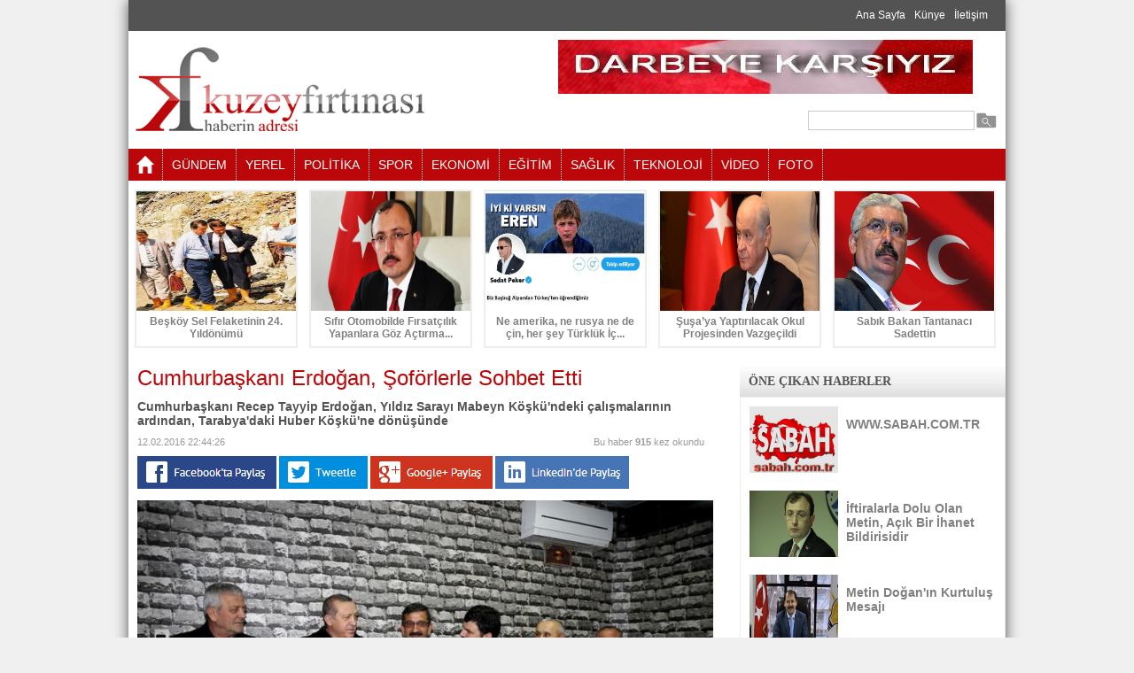

--- FILE ---
content_type: text/html; charset=utf-8
request_url: http://www.kuzeyfirtinasi.com/tr/pagedetail/cumhurbaskani-erdogan-soforlerle-sohbet-etti/3078
body_size: 43146
content:


<!DOCTYPE html>

<html xmlns="http://www.w3.org/1999/xhtml">
<head><title>
	Cumhurbaşkanı Erdoğan, Şoförlerle Sohbet Etti
</title><link rel="stylesheet" type="text/css" href="../../../_tema/css/style.css" media="screen" />
    <script type="text/javascript" src="/../_tema/js/jquery-1.8.2.min.js"></script>
    <script type="text/javascript" src="/../_tema/js/arkaplan.js"></script>
    <script type="text/javascript" src="/../_tema/js/menu.js"></script>

    
    

    <meta property="fb:admins" content="1551198028499174">
    <meta property="og:title" content="Cumhurbaşkanı Erdoğan, Şoförlerle Sohbet Etti">
    <meta property="og:description" content="Cumhurbaşkanı Recep Tayyip Erdoğan, Yıldız Sarayı Mabeyn Köşkü'ndeki çalışmalarının ardından, Tarabya'daki Huber Köşkü'ne dönüşünde"> 
    <meta property="og:url" content="http://www.kuzeyfirtinasi.com/tr/pagedetail/cumhurbaskani-erdogan-soforlerle-sohbet-etti/3078">
    <meta property="og:image" content="http://www.kuzeyfirtinasi.com/uploads/Contents/212231752889-cumhurbaskani_taksicilerle.jpg">

    <link rel="image_src" href="http://www.kuzeyfirtinasi.com/uploads/Contents/212231752889-cumhurbaskani_taksicilerle.jpg" />

    <!--  VİDEO PLAYER İÇİN GEREKEN  -->
    <link href="/_tema/VideoPlayer/video-js.css" rel="stylesheet" type="text/css">
    <script type="text/javascript" src="/_tema/VideoPlayer/video.js"></script>

    <script type="text/javascript">
        videojs.options.flash.swf = "/_tema/VideoPlayer/video-js.swf";
    </script>
    <!--/  VİDEO PLAYER İÇİN GEREKEN  -->

    <!--  FANCYBOX İÇİN GEREKEN  -->
    <script type="text/javascript" src="/_tema/fancybox/lib/jquery.mousewheel-3.0.6.pack.js"></script>
    <script type="text/javascript" src="/_tema/fancybox/source/jquery.fancybox.js?v=2.1.5"></script>
    <link rel="stylesheet" type="text/css" href="/_tema/fancybox/source/jquery.fancybox.css?v=2.1.5" media="screen" />
    <link rel="stylesheet" type="text/css" href="/_tema/fancybox/source/helpers/jquery.fancybox-buttons.css?v=1.0.5" />
    <script type="text/javascript" src="/_tema/fancybox/source/helpers/jquery.fancybox-buttons.js?v=1.0.5"></script>

    <script type="text/javascript">
        $(document).ready(function () {
            $('.fancybox').fancybox();
        });
    </script>
    <!--/  FANCYBOX İÇİN GEREKEN  -->


<script type="text/javascript">
	  var _gaq = _gaq || [];
	  _gaq.push(['_setAccount', 'UA-54224629-1']);
	  _gaq.push(['_trackPageview']);

	  (function() {
		var ga = document.createElement('script'); ga.type = 'text/javascript'; ga.async = true;
		ga.src = ('https:' == document.location.protocol ? 'https://ssl' : 'http://www') + '.google-analytics.com/ga.js';
		var s = document.getElementsByTagName('script')[0]; s.parentNode.insertBefore(ga, s);
	  })();
	</script><meta name="keywords" content="cumhurbaşkanı erdoğan,taksicilerle sohbet etti," /></head>
<body>
    <form name="aspnetForm" method="post" action="./3078" onsubmit="javascript:return WebForm_OnSubmit();" id="aspnetForm">
<div>
<input type="hidden" name="__EVENTTARGET" id="__EVENTTARGET" value="" />
<input type="hidden" name="__EVENTARGUMENT" id="__EVENTARGUMENT" value="" />
<input type="hidden" name="__VIEWSTATE" id="__VIEWSTATE" value="/[base64]/[base64]/[base64]/DvG5kZWQCBQ8WAh8ABRMxMi4wMi4yMDE2IDIyOjQ0OjI2ZAIHDxYCHwAFAzkxNWQCCQ8WAh4EaHJlZgWCAWh0dHA6Ly93d3cuZmFjZWJvb2suY29tL3NoYXJlci5waHA/dT1odHRwOi8vd3d3Lmt1emV5ZmlydGluYXNpLmNvbS90ci9wYWdlZGV0YWlsL2N1bWh1cmJhc2thbmktZXJkb2dhbi1zb2ZvcmxlcmxlLXNvaGJldC1ldHRpLzMwNzhkAgsPFgIfAQV8aHR0cDovL3R3aXR0ZXIuY29tL2hvbWU/[base64]/[base64]/[base64]/[base64]/[base64]" />
</div>

<script type="text/javascript">
//<![CDATA[
var theForm = document.forms['aspnetForm'];
if (!theForm) {
    theForm = document.aspnetForm;
}
function __doPostBack(eventTarget, eventArgument) {
    if (!theForm.onsubmit || (theForm.onsubmit() != false)) {
        theForm.__EVENTTARGET.value = eventTarget;
        theForm.__EVENTARGUMENT.value = eventArgument;
        theForm.submit();
    }
}
//]]>
</script>


<script src="/WebResource.axd?d=I1ruKuw7RMQPHuzK7U17a144GpQ7MXR39VtTHzYjshfnLPLrCEo9u2uzwCHxNMMXNgHJdB0jUCRKFtG2UTVRRqMkNRZnRgCA0blrnTCbkFI1&amp;t=637811837229275428" type="text/javascript"></script>


<script src="/WebResource.axd?d=vPxdbqqZQcv-W6LNkCZOQlWjTVn1MQktpm56VD4EbXJkzT-1-ap0TosDDEvzyOS8v2QXQUQTKPyCV9UVT-Kfkz50d1mbi6li-qr5dUJbTAw1&amp;t=637811837229275428" type="text/javascript"></script>
<script type="text/javascript">
//<![CDATA[
function WebForm_OnSubmit() {
if (typeof(ValidatorOnSubmit) == "function" && ValidatorOnSubmit() == false) return false;
return true;
}
//]]>
</script>

<div>

	<input type="hidden" name="__VIEWSTATEGENERATOR" id="__VIEWSTATEGENERATOR" value="B4841996" />
	<input type="hidden" name="__SCROLLPOSITIONX" id="__SCROLLPOSITIONX" value="0" />
	<input type="hidden" name="__SCROLLPOSITIONY" id="__SCROLLPOSITIONY" value="0" />
	<input type="hidden" name="__EVENTVALIDATION" id="__EVENTVALIDATION" value="/wEdAAady7HL6aLgdUNuzi0oZBKy9cZdxlnGDzbvMwkZajHEy1qJJg9x2hpCRVyENI43usEj0g/pyeKmHsxaY3FjNUbu6+AEZmp1WKkYFC4a+1GvYGeWunPwVVk+qcM4OPcQ7O3cz5Kpm+AqP7vtIlIW2YZ0aNjr7dz8OzXRFO+pT2Kb9g==" />
</div>

        

        <div class="tumkapsa">

            <div class="ustmenu">
                <div style="padding:10px;">
                    <a href='/tr/home' target='_self' style='margin-right:10px;'>Ana Sayfa</a><a href='#' target='_self' style='margin-right:10px;'>Künye</a><a href='/tr/contact' target='_self' style='margin-right:10px;'>İletişim</a>
                </div>
            </div>

            <div class="temizle" style="height: 10px;"></div>

            <div class="ortala">

                <div class="logo">
                
                    <h1><a href="/tr/home" title="KUZEYFIRTINASI.COM KUZEYİN SESİ">
                        KUZEYFIRTINASI.COM KUZEYİN SESİ</a></h1>
                    <p>
                        TRabzon,Rize,Artvin,Giresun,Ordu,Samsun,Gümüşhane,Bayburt Haberleri,kuzeyfirtinasi.com,kuzey,fırtına,
                    </p>
                </div>

                <div style="width:500px; float:right;">
                    <div style="width: 468px; height: 61px; overflow:hidden;"><a href="http://www.kuzeyfirtinasi.com/tr/pagedetail/google-iphone-kullanicilarini-uzdu/13" target="_blank"><img title='Üst Header Banner Reklam' src="/uploads/Reklamlar/image/719234812774-Bayrak.jpg" width="468pxpx" height="61pxpx" alt='Üst Header Banner Reklam' /></a></div>

                    
                </div>

                <div class="arama">
                    <div class="aramatextboxkapsa">
                        <span id="ctl00_ctl00_RequiredFieldValidator1" style="color:Red;visibility:hidden;">*</span>
                        <input name="ctl00$ctl00$txtAra" id="ctl00_ctl00_txtAra" class="txtGenel" type="text" value="" style="width:180px;" />
                    </div>

                    <div class="aramabutonkapsa">
                        <input type="image" name="ctl00$ctl00$imgBtnAra" id="ctl00_ctl00_imgBtnAra" src="../../../_tema/images/search-24.png" onclick="javascript:WebForm_DoPostBackWithOptions(new WebForm_PostBackOptions(&quot;ctl00$ctl00$imgBtnAra&quot;, &quot;&quot;, true, &quot;arama&quot;, &quot;&quot;, false, false))" style="border-width:0px;" />
                    </div>
                </div>

                <div class="temizle"></div>
            </div>

            <div class="temizle" style="height:10px;"></div>

            <div class="menukapsa">
                

<div class="menuMpicon">
    <a href="/tr/home">
        <img src="/_tema/images/home.png" />
    </a>
</div>
<ul id="menu">
     <li class="menus"><a href="/tr/list/gundem/40">GÜNDEM</a></il> <li class="menus"><a href="/tr/list/yerel/41">YEREL</a></il> <li class="menus"><a href="/tr/list/politika/42">POLİTİKA</a></il> <li class="menus"><a href="/tr/list/spor/43">SPOR</a></il> <li class="menus"><a href="/tr/list/ekonomi/45">EKONOMİ</a></il> <li class="menus"><a href="/tr/list/egitim/46">EĞİTİM</a></il> <li class="menus"><a href="/tr/list/saglik/47">SAĞLIK</a></il> <li class="menus"><a href="/tr/list/teknoloji/48">TEKNOLOJİ</a></il> <li class="menus"><a href="/tr/allvideos">VİDEO</a></il> <li class="menus"><a href="/tr/albumcat">FOTO</a></il>
</ul>
                <div class="temizle"></div>
            </div>   
            
            

<div class="temizle" style="height: 10px;"></div>

<div class="ortala" style="width: 990px;">

    <a href='/tr/pagedetail/beskoy-sel-felaketinin-24-yildonumu/12987'><div class="ustmanset"><div class="ustMansetResim"><img src="/uploads/Contents/86232432721.jpg" width="180px" height="135px" /></div><div class="ustMansetTitle">Beşköy Sel Felaketinin 24. Yıldönümü</div></div></a><a href='/tr/pagedetail/sifir-otomobilde-firsatcilik-yapanlara-goz-actirmayacagiz/12971'><div class="ustmanset"><div class="ustMansetResim"><img src="/uploads/Contents/92122042397.jpg" width="180px" height="135px" /></div><div class="ustMansetTitle">Sıfır Otomobilde Fırsatçılık Yapanlara Göz Açtırma...</div></div></a><a href='/tr/pagedetail/ne-amerika-ne-rusya-ne-de-cin-her-sey-turkluk-icin/12964'><div class="ustmanset"><div class="ustMansetResim"><img src="/uploads/Contents/610314336.jpg" width="180px" height="135px" /></div><div class="ustMansetTitle">Ne amerika, ne rusya ne de çin, her şey Türklük İç...</div></div></a><a href='/tr/pagedetail/susaya-yaptirilacak-okul-projesinden-vazgecildi/12963'><div class="ustmanset"><div class="ustMansetResim"><img src="/uploads/Contents/52918121892.jpg" width="180px" height="135px" /></div><div class="ustMansetTitle">Şuşa’ya Yaptırılacak Okul Projesinden Vazgeçildi</div></div></a><a href='/tr/pagedetail/sabik-bakan-tantanaci-sadettin/12961'><div class="ustmanset"><div class="ustMansetResim"><img src="/uploads/Contents/52916364435.jpg" width="180px" height="135px" /></div><div class="ustMansetTitle">Sabık Bakan Tantanacı Sadettin</div></div></a>

    <div class="temizle"></div>
</div>


            <div class="temizle" style="height: 10px;"></div>

            

    <div class="ortasol">

        <div style="padding:10px;">

            

    <div class="altsayfabaslik">
        Cumhurbaşkanı Erdoğan, Şoförlerle Sohbet Etti
    </div>
    <div class="altsayfaspot">
        Cumhurbaşkanı Recep Tayyip Erdoğan, Yıldız Sarayı Mabeyn Köşkü'ndeki çalışmalarının ardından, Tarabya'daki Huber Köşkü'ne dönüşünde
    </div>
    <div class="altsayfaTarih">
        12.02.2016 22:44:26
    </div>
    <div class="altsayfaHit">
        Bu haber <b>
            915</b> kez okundu
    </div>

    <div class="temizle" style="height: 10px; /*display: none;*/"></div>    

        <a href="http://www.facebook.com/sharer.php?u=http://www.kuzeyfirtinasi.com/tr/pagedetail/cumhurbaskani-erdogan-soforlerle-sohbet-etti/3078" id="ctl00_ctl00_ContentGenelMaster_cphContent_facebookLink" target="_blank">
            <img src="/_tema/images/facebook.png" />
        </a>

        <a href="http://twitter.com/home?status=http://www.kuzeyfirtinasi.com/tr/pagedetail/cumhurbaskani-erdogan-soforlerle-sohbet-etti/3078" id="ctl00_ctl00_ContentGenelMaster_cphContent_twitterLink" target="_blank">
            <img src="/_tema/images/twitter.png" />
        </a>

        <a href="https://plus.google.com/share?url=http://www.kuzeyfirtinasi.com/tr/pagedetail/cumhurbaskani-erdogan-soforlerle-sohbet-etti/3078" id="ctl00_ctl00_ContentGenelMaster_cphContent_googleLink" target="_blank">
            <img src="/_tema/images/google.png" />
        </a>

        <a href="http://www.linkedin.com/shareArticle?mini=true&url=http://www.kuzeyfirtinasi.com/tr/pagedetail/cumhurbaskani-erdogan-soforlerle-sohbet-etti/3078" id="ctl00_ctl00_ContentGenelMaster_cphContent_linkedinLink" target="_blank">
            <img src="/_tema/images/linkedin.png" />
        </a>
    

    <div class="temizle" style="height: 10px;"></div>

    <a class="fancybox" href="/uploads/Contents/212231752889-cumhurbaskani_taksicilerle.jpg" data-fancybox-group="gallery" title="Cumhurbaşkanı Erdoğan, Şoförlerle Sohbet Etti"><img title="Cumhurbaşkanı Erdoğan, Şoförlerle Sohbet Etti" alt="Cumhurbaşkanı Erdoğan, Şoförlerle Sohbet Etti" src="/uploads/Contents/212231752889-cumhurbaskani_taksicilerle.jpg" width='650px' /></a>

    <div class="temizle" style="height: 10px;"></div>

    <p>&nbsp;<b><span style="font-size:20.0pt;font-family:
Georgia;color:red;letter-spacing:-.25pt">Cumhurbaşkanı Erdoğan, Şoförlerle Sohbet Etti</span></b></p>
<p style="margin:0cm;margin-bottom:.0001pt;line-height:18.0pt;vertical-align:
baseline;outline: 0px"><strong style="outline: 0px"><span style="font-size:
16.0pt;font-family:Georgia;letter-spacing:-.25pt;border:none windowtext 1.0pt;
mso-border-alt:none windowtext 0cm;padding:0cm">Cumhurbaşkanı Recep Tayyip Erdoğan, Yıldız Sarayı Mabeyn Köşkü'ndeki çalışmalarının ardından, Tarabya'daki Huber Köşkü'ne dönüşünde Tarabya-Sarıyer Minibüs Durağına uğrayarak minibüs şoförleri ile sohbet etti. Daha sonra taksicilerin ricası üzerine yeni yapılan Tarabya Taksi Durağı'na geçen Cumhurbaşkanı Erdoğan, taksicilerle de görüştü ve kendileri ile hatıra fotoğrafı çektirdi.</span></strong><b><span style="font-size:16.0pt;font-family:Georgia;letter-spacing:-.25pt"><br />
Cumhurbaşkanı Erdoğan, bu ziyaretlerinde kendisine sevgi gösterisinde bulunan vatandaşlarla da görüşerek bir süre sohbet etti.<o:p></o:p></span></b></p>

    <div class="temizle" style="height: 10px;"></div>

    

    <div class="temizle" style="height: 10px;"></div>

    

    <div class="temizle" style="height: 5px;"></div>

    

    <div class="temizle" style="height: 5px;"></div>

    

    <div class="temizle" style="height: 5px;"></div>

    

    

    <div class="temizle" style="height: 10px;"></div>

    <div class="altsayfaspot">
        Anahtar Kelimeler
    </div>
    <div class="temizle" style="height: 5px;"></div>

    

    <div class="temizle" style="height: 10px;"></div>

    

    <div>
        <div class="altsayfaspot">
            YORUMLAR
            
        </div>

        <div class="temizle" style="height: 5px;"></div>

        <div style="padding: 10px;">

            <div>
                <div style="width: 85px; float: left;">
                    <img src="/_tema/images/yorum.png" style="width: 75px;" />
                </div><!--/ YORUM RESİM -->

                <div style="width: 535px; float: right;">
                    <textarea name="ctl00$ctl00$ContentGenelMaster$cphContent$txtYorum" rows="2" cols="20" id="ctl00_ctl00_ContentGenelMaster_cphContent_txtYorum" class="yorumMetin" placeholder="Yorum">
</textarea>
                        <span id="ctl00_ctl00_ContentGenelMaster_cphContent_RequiredFieldValidator4" style="color:Red;visibility:hidden;">*</span>
                    <div class="temizle" style="height:5px;"></div>
                    <div style="width: 350px; float: left;">
                        <input name="ctl00$ctl00$ContentGenelMaster$cphContent$txtAdSoyad" type="text" id="ctl00_ctl00_ContentGenelMaster_cphContent_txtAdSoyad" class="yorumTitle" placeHolder="Ad Soyad" />
                            <span id="ctl00_ctl00_ContentGenelMaster_cphContent_RequiredFieldValidator1" style="color:Red;visibility:hidden;">*</span>
                    </div>
                    <div style="width: 85px; float: right; margin-top: 10px; text-align: right;">
                        <input type="submit" name="ctl00$ctl00$ContentGenelMaster$cphContent$btnGonder" value="Yorum Gönder" onclick="javascript:WebForm_DoPostBackWithOptions(new WebForm_PostBackOptions(&quot;ctl00$ctl00$ContentGenelMaster$cphContent$btnGonder&quot;, &quot;&quot;, true, &quot;yekle&quot;, &quot;&quot;, false, false))" id="ctl00_ctl00_ContentGenelMaster_cphContent_btnGonder" class="yorumButon" />
                    </div>
                </div>
            </div>

            <div class="temizle" style="height: 5px;"></div>

            <div style="font: 11px Arial; padding:5px; color: #FF0000;float: right;width: 530px;;">
                UYARI: Küfür, hakaret, rencide edici cümleler veya imalar, inançlara saldırı içeren, imla kuralları ile yazılmamış, Türkçe karakter 
                kullanılmayan ve tamamı büyük harflerle yazılmış yorumlar onaylanmamaktadır. Ayrıca suç teşkil edecek hakaret içerikli yorumlar 
                hakkında muhatapları tarafından dava açılabilmektedir.
            </div>

            <div class="temizle" style="height: 10px;"></div>

            <div style="width: 642px;">

                <div style="width: 100%; background-color: #eee; border: 1px solid #ccc; color:red;"><div style="padding: 15px;"><b>Henüz yorum yapılmamış ilk yorum yapan siz olun...</b></div></div>

                <div style="padding: 10px;">

                    

                </div><!--YORUMLAR-->
            </div>

            <div class="temizle" style="height: 5px;"></div>

            

            <div class="temizle"></div>
        </div>
    </div><!--/ YORUMLAR -->

    <div style="display: none;">
                2</div>




            <div class="temizle"></div>
        </div>
    </div>

    <div class="ortasag">

    <div class="temizle" style="height: 10px;"></div> 
               
        



<div class="sagTitleAltKapsa">
    <div class="sagTitle">
        ÖNE ÇIKAN HABERLER
    </div>
    <div class="sagAlt" style="height: 377px;">
        <a href='/tr/pagedetail/wwwsabahcomtr/5225'><div class="sagHaberkapsa"><div class="sagHaberResim"><img src="/uploads/Contents/81143328274.jpg" width="100px" height="75px" /></div><div class="sagHaberTitle">WWW.SABAH.COM.TR</div><div class="temizle"></div></div></a><a href='/tr/pagedetail/iftiralarla-dolu-olan-metin-acik-bir-ihanet-bildirisidir/2747'><div class="sagHaberkapsa"><div class="sagHaberResim"><img src="/uploads/Contents/1139589969-mehmet_mus_akparti.jpg" width="100px" height="75px" /></div><div class="sagHaberTitle">İftiralarla Dolu Olan Metin, Açık Bir İhanet Bildirisidir</div><div class="temizle"></div></div></a><a href='/tr/pagedetail/metin-doganin-kurtulus-mesaji/129'><div class="sagHaberkapsa"><div class="sagHaberResim"><img src="/uploads/Contents/212202148106-kahramanmaraş.jpg" width="100px" height="75px" /></div><div class="sagHaberTitle">Metin Doğan'ın Kurtuluş Mesajı</div><div class="temizle"></div></div></a><a href='/tr/pagedetail/burhan-kuzudan-carpici-sorular/81'><div class="sagHaberkapsa"><div class="sagHaberResim"><img src="/uploads/Contents/110195821802-Ekran Alıntısı.PNG" width="100px" height="75px" /></div><div class="sagHaberTitle">Burhan Kuzu'dan Çarpıcı Sorular</div><div class="temizle"></div></div></a>
    </div>
    <div class="temizle" style="height: 10px;"></div>
</div>

<div class="temizle" style="height: 10px;"></div>

<div class="sagTitleAltKapsa">
    <div class="sagTitle">
        EN ÇOK OKUNAN HABERLER
    </div>
    <div class="sagAlt">
        <a href='/tr/pagedetail/erdogan-sanatci-ve-sporcularla-iftar-yapti/605'><div class="sagHaberkapsa"><div class="sagHaberResim"><img src="/uploads/Contents/71392319481-2015-07-12-sanatci-52.jpg" width="100px" height="75px" /></div><div class="sagHaberTitle">Erdoğan Sanatçı ve Sporcularla İftar Yaptı</div><div class="temizle"></div></div></a><a href='/tr/pagedetail/huseyin-ayar-samsun-cumhuriyet-savciligina-atandi/91'><div class="sagHaberkapsa"><div class="sagHaberResim"><img src="/uploads/Contents/11714845828-huseyin ayar.jpg" width="100px" height="75px" /></div><div class="sagHaberTitle">Hüseyin Ayar Samsun Cumhuriyet Savcılığına Atandı</div><div class="temizle"></div></div></a><a href='/tr/pagedetail/katil-esek-arilari-dehset-saciyor/12'><div class="sagHaberkapsa"><div class="sagHaberResim"><img src="/uploads/Contents/824193013968-katilarixs.hlarge.jpg" width="100px" height="75px" /></div><div class="sagHaberTitle">Katil eşek arıları dehşet saçıyor</div><div class="temizle"></div></div></a><a href='/tr/pagedetail/adnan-kahveci-anma-programi/98'><div class="sagHaberkapsa"><div class="sagHaberResim"><img src="/uploads/Contents/24183936325-Kahveci Anma.jpg" width="100px" height="75px" /></div><div class="sagHaberTitle">Adnan KAHVECİ Anma Programı</div><div class="temizle"></div></div></a><a href='/tr/pagedetail/halkla-ic-ice-bir-kaymakam-deniz-piskin/4647'><div class="sagHaberkapsa"><div class="sagHaberResim"><img src="/uploads/Contents/6141458529.jpg" width="100px" height="75px" /></div><div class="sagHaberTitle">HALKLA İÇ İÇE BİR KAYMAKAM DENİZ PİŞKİN</div><div class="temizle"></div></div></a><a href='/tr/pagedetail/asuman-erdogan-ak-parti-mkyk-uyesi/4365'><div class="sagHaberkapsa"><div class="sagHaberResim"><img src="/uploads/Contents/5241934700.jpg" width="100px" height="75px" /></div><div class="sagHaberTitle">Asuman Erdoğan AK Parti MKYK Üyesi</div><div class="temizle"></div></div></a>
    </div>
    <div class="temizle" style="height: 10px;"></div>
</div>

<div class="temizle" style="height: 10px;"></div>

<div style="width: 300px; height: 250px; overflow:hidden;"><a href="http://www.kuzeyfirtinasi.com/tr/pagedetail/windows-9-icin-geri-sayim-basladi/11" target="_blank"><img title='Sağ 300x250 Reklam' src="/uploads/Reklamlar/image/15255117-reklam300x250.png" width="300pxpx" height="250pxpx" alt='Sağ 300x250 Reklam' /></a></div>



<div class="temizle" style="height: 10px;"></div>

<div class="sagTitleAltKapsa">
    <div class="sagTitle">
        YAZARLAR
    </div>
    <div class="sagAlt">
        

<div style="width:150px; float:right; margin-top:-25px; text-align:right; margin-right:10px;">

    <a href="#" class="yukari" style="margin-right:5px;">
        <img src="/_tema/images/ok_1_up.png" />
    </a>

    <a href="#" class="asagi">
        <img src="/_tema/images/ok_2_down.png" />
    </a>

</div>

<div class="temizle"></div>

<div class="box">

            <ul>
                <li><div style="width:85px; height:100px; float:left; overflow:hidden;"><img src="/uploads/Yazarlar/resim_yok.jpg" width="75px" alt=""></div><div style="font: bold 14px Verdana; color: #535353; float:left; width:190px;">Admin</div><div style="font:12px Verdana; color: #535353; float:left; width:190px; margin-bottom:5px;"><a href='/tr/pagedetail/beskoy-sel-felaketinin-24-yildonumu/12987'>Beşköy Sel Felaketinin 24. Yıldönümü</a></div><a href='/tr/listyazar/admin/1'>Yazarım Tüm Yazıları</a></li><div class='temizle'></div>
            </ul>

            <div class="temizle"></div>
        </div>

<!-- js -->
<script type="text/javascript">
            var deger = 0,
                icerik = $('.box ul'),
                liste = $('.box ul li').length;

            $('a.yukari').click(function () {
                if (deger < liste - 1) {
                    deger++;
                    icerik.stop().animate({
                        marginTop: '-' + (deger * 100)
                    });
                }
                return false
            });

            $('a.asagi').click(function () {
                if (deger > 0) {
                    deger--;
                    icerik.stop().animate({
                        marginTop: '-' + (deger * 100)
                    });
                }
                return false
            });

            /* Otomatik Kay */
            var interval = setInterval('$.otomatik()', 10000);
            $.otomatik = function () {
                if (deger < liste - 1) deger++;
                else deger = 0;
                icerik.stop().animate({
                    marginTop: '-' + (deger * 100)
                });
            }
            $('.box').hover(function () {
                clearInterval(interval);
                interval = null;
            }, function () {
                interval = setInterval('$.otomatik()', 2000);
            });</script>
<!--#js -->



    </div>
    <div class="temizle" style="height: 10px;"></div>
</div>


        <div class="temizle"></div>
    </div>

    <div class="temizle"></div>



            <div class="footer">

                <div style="padding:10px; float:left;">
                    KUZEYFIRTINASI.COM ©  Her hakkı saklıdır...
                </div>

                <div style="padding:10px; float:right;">
                    Tasarım&Yazılım: <a href="http://www.dizaynofisi.com" target="_blank">DizaynOfisi</a>
                </div>

                <div class="temizle"></div>
            </div>

            

            <div class="temizle"></div>
        </div>

    
<script type="text/javascript">
//<![CDATA[
var Page_Validators =  new Array(document.getElementById("ctl00_ctl00_RequiredFieldValidator1"), document.getElementById("ctl00_ctl00_ContentGenelMaster_cphContent_RequiredFieldValidator4"), document.getElementById("ctl00_ctl00_ContentGenelMaster_cphContent_RequiredFieldValidator1"));
//]]>
</script>

<script type="text/javascript">
//<![CDATA[
var ctl00_ctl00_RequiredFieldValidator1 = document.all ? document.all["ctl00_ctl00_RequiredFieldValidator1"] : document.getElementById("ctl00_ctl00_RequiredFieldValidator1");
ctl00_ctl00_RequiredFieldValidator1.controltovalidate = "ctl00_ctl00_txtAra";
ctl00_ctl00_RequiredFieldValidator1.errormessage = "*";
ctl00_ctl00_RequiredFieldValidator1.validationGroup = "arama";
ctl00_ctl00_RequiredFieldValidator1.evaluationfunction = "RequiredFieldValidatorEvaluateIsValid";
ctl00_ctl00_RequiredFieldValidator1.initialvalue = "";
var ctl00_ctl00_ContentGenelMaster_cphContent_RequiredFieldValidator4 = document.all ? document.all["ctl00_ctl00_ContentGenelMaster_cphContent_RequiredFieldValidator4"] : document.getElementById("ctl00_ctl00_ContentGenelMaster_cphContent_RequiredFieldValidator4");
ctl00_ctl00_ContentGenelMaster_cphContent_RequiredFieldValidator4.controltovalidate = "ctl00_ctl00_ContentGenelMaster_cphContent_txtYorum";
ctl00_ctl00_ContentGenelMaster_cphContent_RequiredFieldValidator4.errormessage = "*";
ctl00_ctl00_ContentGenelMaster_cphContent_RequiredFieldValidator4.validationGroup = "yekle";
ctl00_ctl00_ContentGenelMaster_cphContent_RequiredFieldValidator4.evaluationfunction = "RequiredFieldValidatorEvaluateIsValid";
ctl00_ctl00_ContentGenelMaster_cphContent_RequiredFieldValidator4.initialvalue = "";
var ctl00_ctl00_ContentGenelMaster_cphContent_RequiredFieldValidator1 = document.all ? document.all["ctl00_ctl00_ContentGenelMaster_cphContent_RequiredFieldValidator1"] : document.getElementById("ctl00_ctl00_ContentGenelMaster_cphContent_RequiredFieldValidator1");
ctl00_ctl00_ContentGenelMaster_cphContent_RequiredFieldValidator1.controltovalidate = "ctl00_ctl00_ContentGenelMaster_cphContent_txtAdSoyad";
ctl00_ctl00_ContentGenelMaster_cphContent_RequiredFieldValidator1.errormessage = "*";
ctl00_ctl00_ContentGenelMaster_cphContent_RequiredFieldValidator1.validationGroup = "yekle";
ctl00_ctl00_ContentGenelMaster_cphContent_RequiredFieldValidator1.evaluationfunction = "RequiredFieldValidatorEvaluateIsValid";
ctl00_ctl00_ContentGenelMaster_cphContent_RequiredFieldValidator1.initialvalue = "";
//]]>
</script>


<script type="text/javascript">
//<![CDATA[

var Page_ValidationActive = false;
if (typeof(ValidatorOnLoad) == "function") {
    ValidatorOnLoad();
}

function ValidatorOnSubmit() {
    if (Page_ValidationActive) {
        return ValidatorCommonOnSubmit();
    }
    else {
        return true;
    }
}
        
theForm.oldSubmit = theForm.submit;
theForm.submit = WebForm_SaveScrollPositionSubmit;

theForm.oldOnSubmit = theForm.onsubmit;
theForm.onsubmit = WebForm_SaveScrollPositionOnSubmit;
//]]>
</script>
</form>
</body>
</html>
